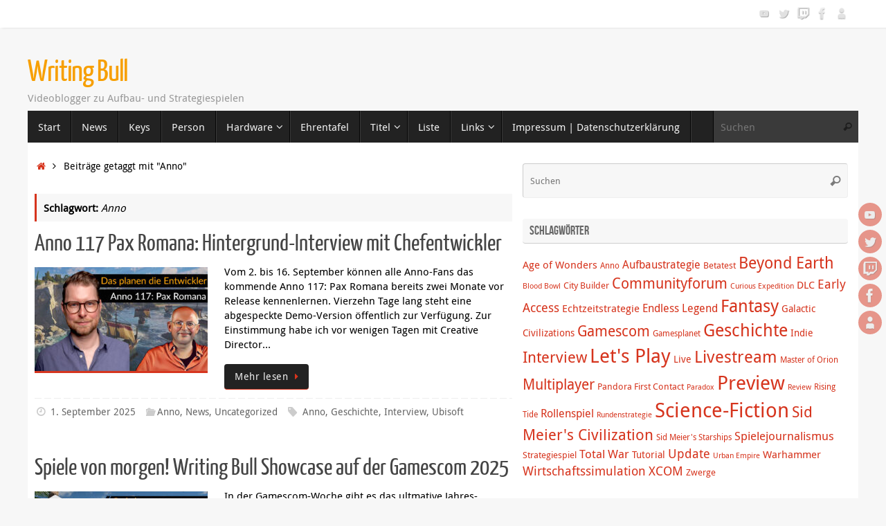

--- FILE ---
content_type: text/html; charset=UTF-8
request_url: https://writingbull.de/tag/anno/
body_size: 69575
content:
<!DOCTYPE html>
<html lang="de">
<head>
<meta name="viewport" content="width=device-width, user-scalable=no, initial-scale=1.0, minimum-scale=1.0, maximum-scale=1.0">
<meta http-equiv="Content-Type" content="text/html; charset=UTF-8" />
<link rel="profile" href="http://gmpg.org/xfn/11" />
<link rel="pingback" href="https://writingbull.de/xmlrpc.php" />
<title>Anno &#8211; Writing Bull</title>
<meta name='robots' content='max-image-preview:large' />
	<style>img:is([sizes="auto" i], [sizes^="auto," i]) { contain-intrinsic-size: 3000px 1500px }</style>
	<link rel="alternate" type="application/rss+xml" title="Writing Bull &raquo; Feed" href="https://writingbull.de/feed/" />
<link rel="alternate" type="application/rss+xml" title="Writing Bull &raquo; Kommentar-Feed" href="https://writingbull.de/comments/feed/" />
<link rel="alternate" type="application/rss+xml" title="Writing Bull &raquo; Anno Schlagwort-Feed" href="https://writingbull.de/tag/anno/feed/" />
<script type="text/javascript">
/* <![CDATA[ */
window._wpemojiSettings = {"baseUrl":"https:\/\/s.w.org\/images\/core\/emoji\/15.0.3\/72x72\/","ext":".png","svgUrl":"https:\/\/s.w.org\/images\/core\/emoji\/15.0.3\/svg\/","svgExt":".svg","source":{"concatemoji":"https:\/\/writingbull.de\/wp-includes\/js\/wp-emoji-release.min.js?ver=6.7.1"}};
/*! This file is auto-generated */
!function(i,n){var o,s,e;function c(e){try{var t={supportTests:e,timestamp:(new Date).valueOf()};sessionStorage.setItem(o,JSON.stringify(t))}catch(e){}}function p(e,t,n){e.clearRect(0,0,e.canvas.width,e.canvas.height),e.fillText(t,0,0);var t=new Uint32Array(e.getImageData(0,0,e.canvas.width,e.canvas.height).data),r=(e.clearRect(0,0,e.canvas.width,e.canvas.height),e.fillText(n,0,0),new Uint32Array(e.getImageData(0,0,e.canvas.width,e.canvas.height).data));return t.every(function(e,t){return e===r[t]})}function u(e,t,n){switch(t){case"flag":return n(e,"\ud83c\udff3\ufe0f\u200d\u26a7\ufe0f","\ud83c\udff3\ufe0f\u200b\u26a7\ufe0f")?!1:!n(e,"\ud83c\uddfa\ud83c\uddf3","\ud83c\uddfa\u200b\ud83c\uddf3")&&!n(e,"\ud83c\udff4\udb40\udc67\udb40\udc62\udb40\udc65\udb40\udc6e\udb40\udc67\udb40\udc7f","\ud83c\udff4\u200b\udb40\udc67\u200b\udb40\udc62\u200b\udb40\udc65\u200b\udb40\udc6e\u200b\udb40\udc67\u200b\udb40\udc7f");case"emoji":return!n(e,"\ud83d\udc26\u200d\u2b1b","\ud83d\udc26\u200b\u2b1b")}return!1}function f(e,t,n){var r="undefined"!=typeof WorkerGlobalScope&&self instanceof WorkerGlobalScope?new OffscreenCanvas(300,150):i.createElement("canvas"),a=r.getContext("2d",{willReadFrequently:!0}),o=(a.textBaseline="top",a.font="600 32px Arial",{});return e.forEach(function(e){o[e]=t(a,e,n)}),o}function t(e){var t=i.createElement("script");t.src=e,t.defer=!0,i.head.appendChild(t)}"undefined"!=typeof Promise&&(o="wpEmojiSettingsSupports",s=["flag","emoji"],n.supports={everything:!0,everythingExceptFlag:!0},e=new Promise(function(e){i.addEventListener("DOMContentLoaded",e,{once:!0})}),new Promise(function(t){var n=function(){try{var e=JSON.parse(sessionStorage.getItem(o));if("object"==typeof e&&"number"==typeof e.timestamp&&(new Date).valueOf()<e.timestamp+604800&&"object"==typeof e.supportTests)return e.supportTests}catch(e){}return null}();if(!n){if("undefined"!=typeof Worker&&"undefined"!=typeof OffscreenCanvas&&"undefined"!=typeof URL&&URL.createObjectURL&&"undefined"!=typeof Blob)try{var e="postMessage("+f.toString()+"("+[JSON.stringify(s),u.toString(),p.toString()].join(",")+"));",r=new Blob([e],{type:"text/javascript"}),a=new Worker(URL.createObjectURL(r),{name:"wpTestEmojiSupports"});return void(a.onmessage=function(e){c(n=e.data),a.terminate(),t(n)})}catch(e){}c(n=f(s,u,p))}t(n)}).then(function(e){for(var t in e)n.supports[t]=e[t],n.supports.everything=n.supports.everything&&n.supports[t],"flag"!==t&&(n.supports.everythingExceptFlag=n.supports.everythingExceptFlag&&n.supports[t]);n.supports.everythingExceptFlag=n.supports.everythingExceptFlag&&!n.supports.flag,n.DOMReady=!1,n.readyCallback=function(){n.DOMReady=!0}}).then(function(){return e}).then(function(){var e;n.supports.everything||(n.readyCallback(),(e=n.source||{}).concatemoji?t(e.concatemoji):e.wpemoji&&e.twemoji&&(t(e.twemoji),t(e.wpemoji)))}))}((window,document),window._wpemojiSettings);
/* ]]> */
</script>
<style id='wp-emoji-styles-inline-css' type='text/css'>

	img.wp-smiley, img.emoji {
		display: inline !important;
		border: none !important;
		box-shadow: none !important;
		height: 1em !important;
		width: 1em !important;
		margin: 0 0.07em !important;
		vertical-align: -0.1em !important;
		background: none !important;
		padding: 0 !important;
	}
</style>
<link rel='stylesheet' id='wp-block-library-css' href='https://writingbull.de/wp-includes/css/dist/block-library/style.min.css?ver=6.7.1' type='text/css' media='all' />
<style id='classic-theme-styles-inline-css' type='text/css'>
/*! This file is auto-generated */
.wp-block-button__link{color:#fff;background-color:#32373c;border-radius:9999px;box-shadow:none;text-decoration:none;padding:calc(.667em + 2px) calc(1.333em + 2px);font-size:1.125em}.wp-block-file__button{background:#32373c;color:#fff;text-decoration:none}
</style>
<style id='global-styles-inline-css' type='text/css'>
:root{--wp--preset--aspect-ratio--square: 1;--wp--preset--aspect-ratio--4-3: 4/3;--wp--preset--aspect-ratio--3-4: 3/4;--wp--preset--aspect-ratio--3-2: 3/2;--wp--preset--aspect-ratio--2-3: 2/3;--wp--preset--aspect-ratio--16-9: 16/9;--wp--preset--aspect-ratio--9-16: 9/16;--wp--preset--color--black: #000000;--wp--preset--color--cyan-bluish-gray: #abb8c3;--wp--preset--color--white: #ffffff;--wp--preset--color--pale-pink: #f78da7;--wp--preset--color--vivid-red: #cf2e2e;--wp--preset--color--luminous-vivid-orange: #ff6900;--wp--preset--color--luminous-vivid-amber: #fcb900;--wp--preset--color--light-green-cyan: #7bdcb5;--wp--preset--color--vivid-green-cyan: #00d084;--wp--preset--color--pale-cyan-blue: #8ed1fc;--wp--preset--color--vivid-cyan-blue: #0693e3;--wp--preset--color--vivid-purple: #9b51e0;--wp--preset--gradient--vivid-cyan-blue-to-vivid-purple: linear-gradient(135deg,rgba(6,147,227,1) 0%,rgb(155,81,224) 100%);--wp--preset--gradient--light-green-cyan-to-vivid-green-cyan: linear-gradient(135deg,rgb(122,220,180) 0%,rgb(0,208,130) 100%);--wp--preset--gradient--luminous-vivid-amber-to-luminous-vivid-orange: linear-gradient(135deg,rgba(252,185,0,1) 0%,rgba(255,105,0,1) 100%);--wp--preset--gradient--luminous-vivid-orange-to-vivid-red: linear-gradient(135deg,rgba(255,105,0,1) 0%,rgb(207,46,46) 100%);--wp--preset--gradient--very-light-gray-to-cyan-bluish-gray: linear-gradient(135deg,rgb(238,238,238) 0%,rgb(169,184,195) 100%);--wp--preset--gradient--cool-to-warm-spectrum: linear-gradient(135deg,rgb(74,234,220) 0%,rgb(151,120,209) 20%,rgb(207,42,186) 40%,rgb(238,44,130) 60%,rgb(251,105,98) 80%,rgb(254,248,76) 100%);--wp--preset--gradient--blush-light-purple: linear-gradient(135deg,rgb(255,206,236) 0%,rgb(152,150,240) 100%);--wp--preset--gradient--blush-bordeaux: linear-gradient(135deg,rgb(254,205,165) 0%,rgb(254,45,45) 50%,rgb(107,0,62) 100%);--wp--preset--gradient--luminous-dusk: linear-gradient(135deg,rgb(255,203,112) 0%,rgb(199,81,192) 50%,rgb(65,88,208) 100%);--wp--preset--gradient--pale-ocean: linear-gradient(135deg,rgb(255,245,203) 0%,rgb(182,227,212) 50%,rgb(51,167,181) 100%);--wp--preset--gradient--electric-grass: linear-gradient(135deg,rgb(202,248,128) 0%,rgb(113,206,126) 100%);--wp--preset--gradient--midnight: linear-gradient(135deg,rgb(2,3,129) 0%,rgb(40,116,252) 100%);--wp--preset--font-size--small: 13px;--wp--preset--font-size--medium: 20px;--wp--preset--font-size--large: 36px;--wp--preset--font-size--x-large: 42px;--wp--preset--spacing--20: 0.44rem;--wp--preset--spacing--30: 0.67rem;--wp--preset--spacing--40: 1rem;--wp--preset--spacing--50: 1.5rem;--wp--preset--spacing--60: 2.25rem;--wp--preset--spacing--70: 3.38rem;--wp--preset--spacing--80: 5.06rem;--wp--preset--shadow--natural: 6px 6px 9px rgba(0, 0, 0, 0.2);--wp--preset--shadow--deep: 12px 12px 50px rgba(0, 0, 0, 0.4);--wp--preset--shadow--sharp: 6px 6px 0px rgba(0, 0, 0, 0.2);--wp--preset--shadow--outlined: 6px 6px 0px -3px rgba(255, 255, 255, 1), 6px 6px rgba(0, 0, 0, 1);--wp--preset--shadow--crisp: 6px 6px 0px rgba(0, 0, 0, 1);}:where(.is-layout-flex){gap: 0.5em;}:where(.is-layout-grid){gap: 0.5em;}body .is-layout-flex{display: flex;}.is-layout-flex{flex-wrap: wrap;align-items: center;}.is-layout-flex > :is(*, div){margin: 0;}body .is-layout-grid{display: grid;}.is-layout-grid > :is(*, div){margin: 0;}:where(.wp-block-columns.is-layout-flex){gap: 2em;}:where(.wp-block-columns.is-layout-grid){gap: 2em;}:where(.wp-block-post-template.is-layout-flex){gap: 1.25em;}:where(.wp-block-post-template.is-layout-grid){gap: 1.25em;}.has-black-color{color: var(--wp--preset--color--black) !important;}.has-cyan-bluish-gray-color{color: var(--wp--preset--color--cyan-bluish-gray) !important;}.has-white-color{color: var(--wp--preset--color--white) !important;}.has-pale-pink-color{color: var(--wp--preset--color--pale-pink) !important;}.has-vivid-red-color{color: var(--wp--preset--color--vivid-red) !important;}.has-luminous-vivid-orange-color{color: var(--wp--preset--color--luminous-vivid-orange) !important;}.has-luminous-vivid-amber-color{color: var(--wp--preset--color--luminous-vivid-amber) !important;}.has-light-green-cyan-color{color: var(--wp--preset--color--light-green-cyan) !important;}.has-vivid-green-cyan-color{color: var(--wp--preset--color--vivid-green-cyan) !important;}.has-pale-cyan-blue-color{color: var(--wp--preset--color--pale-cyan-blue) !important;}.has-vivid-cyan-blue-color{color: var(--wp--preset--color--vivid-cyan-blue) !important;}.has-vivid-purple-color{color: var(--wp--preset--color--vivid-purple) !important;}.has-black-background-color{background-color: var(--wp--preset--color--black) !important;}.has-cyan-bluish-gray-background-color{background-color: var(--wp--preset--color--cyan-bluish-gray) !important;}.has-white-background-color{background-color: var(--wp--preset--color--white) !important;}.has-pale-pink-background-color{background-color: var(--wp--preset--color--pale-pink) !important;}.has-vivid-red-background-color{background-color: var(--wp--preset--color--vivid-red) !important;}.has-luminous-vivid-orange-background-color{background-color: var(--wp--preset--color--luminous-vivid-orange) !important;}.has-luminous-vivid-amber-background-color{background-color: var(--wp--preset--color--luminous-vivid-amber) !important;}.has-light-green-cyan-background-color{background-color: var(--wp--preset--color--light-green-cyan) !important;}.has-vivid-green-cyan-background-color{background-color: var(--wp--preset--color--vivid-green-cyan) !important;}.has-pale-cyan-blue-background-color{background-color: var(--wp--preset--color--pale-cyan-blue) !important;}.has-vivid-cyan-blue-background-color{background-color: var(--wp--preset--color--vivid-cyan-blue) !important;}.has-vivid-purple-background-color{background-color: var(--wp--preset--color--vivid-purple) !important;}.has-black-border-color{border-color: var(--wp--preset--color--black) !important;}.has-cyan-bluish-gray-border-color{border-color: var(--wp--preset--color--cyan-bluish-gray) !important;}.has-white-border-color{border-color: var(--wp--preset--color--white) !important;}.has-pale-pink-border-color{border-color: var(--wp--preset--color--pale-pink) !important;}.has-vivid-red-border-color{border-color: var(--wp--preset--color--vivid-red) !important;}.has-luminous-vivid-orange-border-color{border-color: var(--wp--preset--color--luminous-vivid-orange) !important;}.has-luminous-vivid-amber-border-color{border-color: var(--wp--preset--color--luminous-vivid-amber) !important;}.has-light-green-cyan-border-color{border-color: var(--wp--preset--color--light-green-cyan) !important;}.has-vivid-green-cyan-border-color{border-color: var(--wp--preset--color--vivid-green-cyan) !important;}.has-pale-cyan-blue-border-color{border-color: var(--wp--preset--color--pale-cyan-blue) !important;}.has-vivid-cyan-blue-border-color{border-color: var(--wp--preset--color--vivid-cyan-blue) !important;}.has-vivid-purple-border-color{border-color: var(--wp--preset--color--vivid-purple) !important;}.has-vivid-cyan-blue-to-vivid-purple-gradient-background{background: var(--wp--preset--gradient--vivid-cyan-blue-to-vivid-purple) !important;}.has-light-green-cyan-to-vivid-green-cyan-gradient-background{background: var(--wp--preset--gradient--light-green-cyan-to-vivid-green-cyan) !important;}.has-luminous-vivid-amber-to-luminous-vivid-orange-gradient-background{background: var(--wp--preset--gradient--luminous-vivid-amber-to-luminous-vivid-orange) !important;}.has-luminous-vivid-orange-to-vivid-red-gradient-background{background: var(--wp--preset--gradient--luminous-vivid-orange-to-vivid-red) !important;}.has-very-light-gray-to-cyan-bluish-gray-gradient-background{background: var(--wp--preset--gradient--very-light-gray-to-cyan-bluish-gray) !important;}.has-cool-to-warm-spectrum-gradient-background{background: var(--wp--preset--gradient--cool-to-warm-spectrum) !important;}.has-blush-light-purple-gradient-background{background: var(--wp--preset--gradient--blush-light-purple) !important;}.has-blush-bordeaux-gradient-background{background: var(--wp--preset--gradient--blush-bordeaux) !important;}.has-luminous-dusk-gradient-background{background: var(--wp--preset--gradient--luminous-dusk) !important;}.has-pale-ocean-gradient-background{background: var(--wp--preset--gradient--pale-ocean) !important;}.has-electric-grass-gradient-background{background: var(--wp--preset--gradient--electric-grass) !important;}.has-midnight-gradient-background{background: var(--wp--preset--gradient--midnight) !important;}.has-small-font-size{font-size: var(--wp--preset--font-size--small) !important;}.has-medium-font-size{font-size: var(--wp--preset--font-size--medium) !important;}.has-large-font-size{font-size: var(--wp--preset--font-size--large) !important;}.has-x-large-font-size{font-size: var(--wp--preset--font-size--x-large) !important;}
:where(.wp-block-post-template.is-layout-flex){gap: 1.25em;}:where(.wp-block-post-template.is-layout-grid){gap: 1.25em;}
:where(.wp-block-columns.is-layout-flex){gap: 2em;}:where(.wp-block-columns.is-layout-grid){gap: 2em;}
:root :where(.wp-block-pullquote){font-size: 1.5em;line-height: 1.6;}
</style>
<link rel='stylesheet' id='tempera-fonts-css' href='https://writingbull.de/wp-content/themes/tempera/fonts/fontfaces.css?ver=1.8.2' type='text/css' media='all' />
<link rel='stylesheet' id='tempera-style-css' href='https://writingbull.de/wp-content/themes/tempera/style.css?ver=1.8.2' type='text/css' media='all' />
<style id='tempera-style-inline-css' type='text/css'>
#header, #main, #topbar-inner { max-width: 1200px; } #container.one-column { } #container.two-columns-right #secondary { width:480px; float:right; } #container.two-columns-right #content { width:calc(100% - 490px); float:left; } #container.two-columns-left #primary { width:480px; float:left; } #container.two-columns-left #content { width:calc(100% - 490px); float:right; } #container.three-columns-right .sidey { width:240px; float:left; } #container.three-columns-right #primary { margin-left:5px; margin-right:5px; } #container.three-columns-right #content { width: calc(100% - 490px); float:left;} #container.three-columns-left .sidey { width:240px; float:left; } #container.three-columns-left #secondary {margin-left:5px; margin-right:5px; } #container.three-columns-left #content { width: calc(100% - 490px); float:right; } #container.three-columns-sided .sidey { width:240px; float:left; } #container.three-columns-sided #secondary { float:right; } #container.three-columns-sided #content { width: calc(100% - 500px); float:right; margin: 0 250px 0 -1200px; } body { font-family: "Droid Sans"; } #content h1.entry-title a, #content h2.entry-title a, #content h1.entry-title , #content h2.entry-title { font-family: "Yanone Kaffeesatz Regular"; } .widget-title, .widget-title a { font-family: "Bebas Neue"; } .entry-content h1, .entry-content h2, .entry-content h3, .entry-content h4, .entry-content h5, .entry-content h6, #comments #reply-title, .nivo-caption h2, #front-text1 h2, #front-text2 h2, .column-header-image, .column-header-noimage { font-family: "Yanone Kaffeesatz Regular"; } #site-title span a { font-family: "Yanone Kaffeesatz Regular"; } #access ul li a, #access ul li a span { font-family: "Droid Sans"; } body { color: #000000; } a { color: #D6341D; } a:hover,.entry-meta span a:hover, .comments-link a:hover { color: #444444; } #header { ; } #site-title span a { color:#f79f00; } #site-description { color:#999999; } .socials a { background-color: #D6341D; } .socials .socials-hover { background-color: #444444; } /* Main menu top level */ #access a, #nav-toggle span, li.menu-main-search .searchform input[type="search"] { color: #EEEEEE; } li.menu-main-search .searchform input[type="search"] { background-color: #3a3a3a; border-left-color: #040404; } #access, #nav-toggle {background-color: #222222; } #access > .menu > ul > li > a > span { border-color: #040404; -webkit-box-shadow: 1px 0 0 #3a3a3a; box-shadow: 1px 0 0 #3a3a3a; } /*.rtl #access > .menu > ul > li > a > span { -webkit-box-shadow: -1px 0 0 #3a3a3a; box-shadow: -1px 0 0 #3a3a3a; } */ #access a:hover {background-color: #2f2f2f; } #access ul li.current_page_item > a, #access ul li.current-menu-item > a, #access ul li.current_page_ancestor > a, #access ul li.current-menu-ancestor > a { background-color: #2f2f2f; } /* Main menu Submenus */ #access > .menu > ul > li > ul:before {border-bottom-color:#333333;} #access ul ul ul li:first-child:before { border-right-color:#333333;} #access ul ul li { background-color:#333333; border-top-color:#414141; border-bottom-color:#282828} #access ul ul li a{color:#DDDDDD} #access ul ul li a:hover{background:#414141} #access ul ul li.current_page_item > a, #access ul ul li.current-menu-item > a, #access ul ul li.current_page_ancestor > a, #access ul ul li.current-menu-ancestor > a { background-color:#414141; } #topbar { background-color: #fff;border-bottom-color:#ffffff; box-shadow:3px 0 3px #d7d7d7; } .topmenu ul li a, .topmenu .searchsubmit { color: #666666; } .topmenu ul li a:hover, .topmenu .searchform input[type="search"] { color: #888888; border-bottom-color: rgba( 214,52,29, 0.5); } #main { background-color: #FFFFFF; } #author-info, #entry-author-info, #content .page-title { border-color: #D6341D; background: #F7F7F7; } #entry-author-info #author-avatar, #author-info #author-avatar { border-color: #EEEEEE; } .sidey .widget-container { color: #333333; ; } .sidey .widget-title { color: #666666; background-color: #F7F7F7;border-color:#cfcfcf;} .sidey .widget-container a {} .sidey .widget-container a:hover {} .entry-content h1, .entry-content h2, .entry-content h3, .entry-content h4, .entry-content h5, .entry-content h6 { color: #444444; } .sticky .entry-header {border-color:#D6341D } .entry-title, .entry-title a { color: #444444; } .entry-title a:hover { color: #000000; } #content span.entry-format { color: #EEEEEE; background-color: #222222; } #footer { color: #AAAAAA; ; } #footer2 { color: #AAAAAA; background-color: #F7F7F7; } #footer a { ; } #footer a:hover { ; } #footer2 a, .footermenu ul li:after { ; } #footer2 a:hover { ; } #footer .widget-container { color: #333333; ; } #footer .widget-title { color: #666666; background-color: #F7F7F7;border-color:#cfcfcf } a.continue-reading-link, #cryout_ajax_more_trigger { color:#EEEEEE; background:#222222; border-bottom-color:#D6341D; } a.continue-reading-link:hover { border-bottom-color:#000000; } a.continue-reading-link i.crycon-right-dir {color:#D6341D} a.continue-reading-link:hover i.crycon-right-dir {color:#000000} .page-link a, .page-link > span > em {border-color:#CCCCCC} .columnmore a {background:#D6341D;color:#F7F7F7} .columnmore a:hover {background:#000000;} .button, #respond .form-submit input#submit, input[type="submit"], input[type="reset"] { background-color: #D6341D; } .button:hover, #respond .form-submit input#submit:hover { background-color: #000000; } .entry-content tr th, .entry-content thead th { color: #444444; } .entry-content table, .entry-content fieldset, .entry-content tr td, .entry-content tr th, .entry-content thead th { border-color: #CCCCCC; } .entry-content tr.even td { background-color: #F7F7F7 !important; } hr { border-color: #CCCCCC; } input[type="text"], input[type="password"], input[type="email"], textarea, select, input[type="color"],input[type="date"],input[type="datetime"],input[type="datetime-local"],input[type="month"],input[type="number"],input[type="range"], input[type="search"],input[type="tel"],input[type="time"],input[type="url"],input[type="week"] { background-color: #F7F7F7; border-color: #CCCCCC #EEEEEE #EEEEEE #CCCCCC; color: #000000; } input[type="submit"], input[type="reset"] { color: #FFFFFF; background-color: #D6341D; } input[type="text"]:hover, input[type="password"]:hover, input[type="email"]:hover, textarea:hover, input[type="color"]:hover, input[type="date"]:hover, input[type="datetime"]:hover, input[type="datetime-local"]:hover, input[type="month"]:hover, input[type="number"]:hover, input[type="range"]:hover, input[type="search"]:hover, input[type="tel"]:hover, input[type="time"]:hover, input[type="url"]:hover, input[type="week"]:hover { background-color: rgba(247,247,247,0.4); } .entry-content pre { border-color: #CCCCCC; border-bottom-color:#D6341D;} .entry-content code { background-color:#F7F7F7;} .entry-content blockquote { border-color: #EEEEEE; } abbr, acronym { border-color: #000000; } .comment-meta a { color: #000000; } #respond .form-allowed-tags { color: #999999; } .entry-meta .crycon-metas:before {color:#CCCCCC;} .entry-meta span a, .comments-link a, .entry-meta {color:#666666;} .entry-meta span a:hover, .comments-link a:hover {} .nav-next a:hover {} .nav-previous a:hover { } .pagination { border-color:#ededed;} .pagination span, .pagination a { background:#F7F7F7; border-left-color:#dddddd; border-right-color:#ffffff; } .pagination a:hover { background: #ffffff; } #searchform input[type="text"] {color:#999999;} .caption-accented .wp-caption { background-color:rgba(214,52,29,0.8); color:#FFFFFF} .tempera-image-one .entry-content img[class*='align'], .tempera-image-one .entry-summary img[class*='align'], .tempera-image-two .entry-content img[class*='align'], .tempera-image-two .entry-summary img[class*='align'], .tempera-image-one .entry-content [class*='wp-block'][class*='align'] img, .tempera-image-one .entry-summary [class*='wp-block'][class*='align'] img, .tempera-image-two .entry-content [class*='wp-block'][class*='align'] img, .tempera-image-two .entry-summary [class*='wp-block'][class*='align'] img { border-color:#D6341D;} html { font-size:15px; line-height:1.4; } .entry-content, .entry-summary, #frontpage blockquote { text-align:inherit; } .entry-content, .entry-summary, .widget-area { ; } #content h1.entry-title, #content h2.entry-title { font-size:34px ;} .widget-title, .widget-title a { font-size:18px ;} h1 { font-size: 2.526em; } h2 { font-size: 2.202em; } h3 { font-size: 1.878em; } h4 { font-size: 1.554em; } h5 { font-size: 1.23em; } h6 { font-size: 0.906em; } #site-title { font-size:44px ;} #access ul li a, li.menu-main-search .searchform input[type="search"] { font-size:15px ;} .nocomments, .nocomments2 {display:none;} #header-container > div { margin:40px 0 0 0px;} .entry-content p, .entry-content ul, .entry-content ol, .entry-content dd, .entry-content pre, .entry-content hr, .entry-summary p, .commentlist p { margin-bottom: 1.0em; } header.entry-header > .entry-meta { display: none; } #toTop {background:#FFFFFF;margin-left:1350px;} #toTop:hover .crycon-back2top:before {color:#000000;} @media (max-width: 1245px) { #footer2 #toTop { position: relative; margin-left: auto !important; margin-right: auto !important; bottom: 0; display: block; width: 45px; border-radius: 4px 4px 0 0; opacity: 1; } } #main {margin-top:0px; } #forbottom {margin-left: 10px; margin-right: 10px;} #header-widget-area { width: 33%; } #branding { height:120px; } 
/* Tempera Custom CSS */ .listing-item { clear: both; }
</style>
<link rel='stylesheet' id='tempera-mobile-css' href='https://writingbull.de/wp-content/themes/tempera/styles/style-mobile.css?ver=1.8.2' type='text/css' media='all' />
<script type="text/javascript" src="https://writingbull.de/wp-includes/js/jquery/jquery.min.js?ver=3.7.1" id="jquery-core-js"></script>
<script type="text/javascript" src="https://writingbull.de/wp-includes/js/jquery/jquery-migrate.min.js?ver=3.4.1" id="jquery-migrate-js"></script>
<link rel="https://api.w.org/" href="https://writingbull.de/wp-json/" /><link rel="alternate" title="JSON" type="application/json" href="https://writingbull.de/wp-json/wp/v2/tags/55" /><link rel="EditURI" type="application/rsd+xml" title="RSD" href="https://writingbull.de/xmlrpc.php?rsd" />
<meta name="generator" content="WordPress 6.7.1" />
<style type="text/css" id="custom-background-css">
body.custom-background { background-color: #f7f7f7; }
</style>
	<link rel="icon" href="https://writingbull.de/wp-content/uploads/2018/02/4_Maezen_400x400-150x150.png" sizes="32x32" />
<link rel="icon" href="https://writingbull.de/wp-content/uploads/2018/02/4_Maezen_400x400-300x300.png" sizes="192x192" />
<link rel="apple-touch-icon" href="https://writingbull.de/wp-content/uploads/2018/02/4_Maezen_400x400-300x300.png" />
<meta name="msapplication-TileImage" content="https://writingbull.de/wp-content/uploads/2018/02/4_Maezen_400x400-300x300.png" />
	<!--[if lt IE 9]>
	<script>
	document.createElement('header');
	document.createElement('nav');
	document.createElement('section');
	document.createElement('article');
	document.createElement('aside');
	document.createElement('footer');
	</script>
	<![endif]-->
	</head>
<body class="archive tag tag-anno tag-55 custom-background tempera-image-one caption-simple tempera-comment-placeholders tempera-menu-left">

	<a class="skip-link screen-reader-text" href="#main" title="Zum Inhalt springen"> Zum Inhalt springen </a>
	
<div id="wrapper" class="hfeed">
<div id="topbar" ><div id="topbar-inner"> <div class="socials" id="sheader">
			<a  target="_blank"  href="https://www.youtube.com/user/TheWritingBull"
			class="socialicons social-YouTube" title="YouTube">
				<img alt="YouTube" src="https://writingbull.de/wp-content/themes/tempera/images/socials/YouTube.png" />
			</a>
			<a  target="_blank"  href="https://twitter.com/Writing_Bull"
			class="socialicons social-Twitter" title="Twitter">
				<img alt="Twitter" src="https://writingbull.de/wp-content/themes/tempera/images/socials/Twitter.png" />
			</a>
			<a  target="_blank"  href="http://de.twitch.tv/writing_bull"
			class="socialicons social-Twitch" title="Twitch">
				<img alt="Twitch" src="https://writingbull.de/wp-content/themes/tempera/images/socials/Twitch.png" />
			</a>
			<a  target="_blank"  href="https://www.facebook.com/writingbull/"
			class="socialicons social-Facebook" title="Facebook">
				<img alt="Facebook" src="https://writingbull.de/wp-content/themes/tempera/images/socials/Facebook.png" />
			</a>
			<a  target="_blank"  href="https://www.patreon.com/writingbull"
			class="socialicons social-AboutMe" title="Patreon">
				<img alt="AboutMe" src="https://writingbull.de/wp-content/themes/tempera/images/socials/AboutMe.png" />
			</a></div> </div></div>
<div class="socials" id="srights">
			<a  target="_blank"  href="https://www.youtube.com/user/TheWritingBull"
			class="socialicons social-YouTube" title="YouTube">
				<img alt="YouTube" src="https://writingbull.de/wp-content/themes/tempera/images/socials/YouTube.png" />
			</a>
			<a  target="_blank"  href="https://twitter.com/Writing_Bull"
			class="socialicons social-Twitter" title="Twitter">
				<img alt="Twitter" src="https://writingbull.de/wp-content/themes/tempera/images/socials/Twitter.png" />
			</a>
			<a  target="_blank"  href="http://de.twitch.tv/writing_bull"
			class="socialicons social-Twitch" title="Twitch">
				<img alt="Twitch" src="https://writingbull.de/wp-content/themes/tempera/images/socials/Twitch.png" />
			</a>
			<a  target="_blank"  href="https://www.facebook.com/writingbull/"
			class="socialicons social-Facebook" title="Facebook">
				<img alt="Facebook" src="https://writingbull.de/wp-content/themes/tempera/images/socials/Facebook.png" />
			</a>
			<a  target="_blank"  href="https://www.patreon.com/writingbull"
			class="socialicons social-AboutMe" title="Patreon">
				<img alt="AboutMe" src="https://writingbull.de/wp-content/themes/tempera/images/socials/AboutMe.png" />
			</a></div>
<div id="header-full">
	<header id="header">
		<div id="masthead">
			<div id="branding" role="banner" >
					<div id="header-container">
	<div><div id="site-title"><span> <a href="https://writingbull.de/" title="Writing Bull" rel="home">Writing Bull</a> </span></div><div id="site-description" >Videoblogger zu Aufbau- und Strategiespielen</div></div></div>								<div style="clear:both;"></div>
			</div><!-- #branding -->
			<button id="nav-toggle"><span>&nbsp;</span></button>
			<nav id="access" class="jssafe" role="navigation">
					<div class="skip-link screen-reader-text"><a href="#content" title="Zum Inhalt springen">
		Zum Inhalt springen	</a></div>
	<div class="menu"><ul id="prime_nav" class="menu"><li id="menu-item-24" class="menu-item menu-item-type-custom menu-item-object-custom menu-item-home menu-item-24"><a href="https://writingbull.de"><span>Start</span></a></li>
<li id="menu-item-62" class="menu-item menu-item-type-post_type menu-item-object-page menu-item-62"><a href="https://writingbull.de/news/"><span>News</span></a></li>
<li id="menu-item-5421" class="menu-item menu-item-type-post_type menu-item-object-page menu-item-5421"><a href="https://writingbull.de/codes-gp/"><span>Keys</span></a></li>
<li id="menu-item-260" class="menu-item menu-item-type-post_type menu-item-object-page menu-item-260"><a href="https://writingbull.de/ueber-mich/"><span>Person</span></a></li>
<li id="menu-item-6294" class="menu-item menu-item-type-post_type menu-item-object-page menu-item-has-children menu-item-6294"><a href="https://writingbull.de/hardware-2/"><span>Hardware</span></a>
<ul class="sub-menu">
	<li id="menu-item-4570" class="menu-item menu-item-type-post_type menu-item-object-page menu-item-4570"><a href="https://writingbull.de/hardware/"><span>WBs Hardware</span></a></li>
	<li id="menu-item-6289" class="menu-item menu-item-type-post_type menu-item-object-page menu-item-6289"><a href="https://writingbull.de/pc-bau/"><span>Community PC</span></a></li>
</ul>
</li>
<li id="menu-item-3210" class="menu-item menu-item-type-post_type menu-item-object-page menu-item-3210"><a href="https://writingbull.de/ehrentafel/"><span>Ehrentafel</span></a></li>
<li id="menu-item-814" class="menu-item menu-item-type-post_type menu-item-object-page menu-item-has-children menu-item-814"><a href="https://writingbull.de/games/"><span>Titel</span></a>
<ul class="sub-menu">
	<li id="menu-item-917" class="menu-item menu-item-type-post_type menu-item-object-page menu-item-917"><a href="https://writingbull.de/buzz-aldrin-space-program-manager/"><span>Buzz Aldrin’s Space Program Manager</span></a></li>
	<li id="menu-item-2242" class="menu-item menu-item-type-post_type menu-item-object-page menu-item-2242"><a href="https://writingbull.de/civ6/"><span>Civilization VI</span></a></li>
	<li id="menu-item-82" class="menu-item menu-item-type-post_type menu-item-object-page menu-item-82"><a href="https://writingbull.de/beyond-earth/"><span>Civilization: Beyond Earth</span></a></li>
	<li id="menu-item-894" class="menu-item menu-item-type-post_type menu-item-object-page menu-item-894"><a href="https://writingbull.de/crowntakers/"><span>Crowntakers</span></a></li>
	<li id="menu-item-1073" class="menu-item menu-item-type-post_type menu-item-object-page menu-item-1073"><a href="https://writingbull.de/endless-legend/"><span>Endless Legend</span></a></li>
	<li id="menu-item-950" class="menu-item menu-item-type-post_type menu-item-object-page menu-item-950"><a href="https://writingbull.de/galactic-civilizations/"><span>Galactic Civilizations</span></a></li>
	<li id="menu-item-766" class="menu-item menu-item-type-post_type menu-item-object-page menu-item-766"><a href="https://writingbull.de/hell/"><span>Hell</span></a></li>
	<li id="menu-item-1943" class="menu-item menu-item-type-post_type menu-item-object-page menu-item-1943"><a href="https://writingbull.de/master-of-orion/"><span>Master of Orion: Conquer the Stars</span></a></li>
	<li id="menu-item-487" class="menu-item menu-item-type-post_type menu-item-object-page menu-item-487"><a href="https://writingbull.de/pandora-first-contact/"><span>Pandora: First Contact</span></a></li>
	<li id="menu-item-1240" class="menu-item menu-item-type-post_type menu-item-object-page menu-item-1240"><a href="https://writingbull.de/starships/"><span>Sid Meier’s Starships</span></a></li>
	<li id="menu-item-1193" class="menu-item menu-item-type-post_type menu-item-object-page menu-item-1193"><a href="https://writingbull.de/total-war-attila/"><span>Total War: Attila</span></a></li>
	<li id="menu-item-812" class="menu-item menu-item-type-post_type menu-item-object-page menu-item-812"><a href="https://writingbull.de/games/warhammer-40k-armageddon/"><span>Warhammer 40k: Armageddon</span></a></li>
	<li id="menu-item-310" class="menu-item menu-item-type-post_type menu-item-object-page menu-item-310"><a href="https://writingbull.de/werewolves/"><span>Werewolves (Colonization-Mod)</span></a></li>
	<li id="menu-item-1863" class="menu-item menu-item-type-post_type menu-item-object-page menu-item-1863"><a href="https://writingbull.de/xcom-2/"><span>XCOM 2</span></a></li>
</ul>
</li>
<li id="menu-item-5279" class="menu-item menu-item-type-post_type menu-item-object-page menu-item-5279"><a href="https://writingbull.de/vorgestellte-spiele/"><span>Liste</span></a></li>
<li id="menu-item-958" class="menu-item menu-item-type-post_type menu-item-object-page menu-item-has-children menu-item-958"><a href="https://writingbull.de/links/"><span>Links</span></a>
<ul class="sub-menu">
	<li id="menu-item-959" class="menu-item menu-item-type-custom menu-item-object-custom menu-item-959"><a href="http://de.twitch.tv/writing_bull" title="Twitch-Kanal für Livestreams"><span>Twitch.tv</span></a></li>
	<li id="menu-item-954" class="menu-item menu-item-type-custom menu-item-object-custom menu-item-954"><a href="https://www.youtube.com/user/TheWritingBull" title="YouTube-Kanal Writing Bull"><span>YouTube</span></a></li>
	<li id="menu-item-1690" class="menu-item menu-item-type-custom menu-item-object-custom menu-item-1690"><a href="https://www.patreon.com/writingbull" title="Crowdfunding Patreon"><span>Patreon (Crowdfunding)</span></a></li>
	<li id="menu-item-5422" class="menu-item menu-item-type-custom menu-item-object-custom menu-item-5422"><a href="https://discord.gg/9uTmHmegSz"><span>Discord</span></a></li>
	<li id="menu-item-1397" class="menu-item menu-item-type-custom menu-item-object-custom menu-item-1397"><a href="https://community.writingbull.de/" title="Forum: Community für Strategiespieler"><span>Community-Forum</span></a></li>
	<li id="menu-item-955" class="menu-item menu-item-type-custom menu-item-object-custom menu-item-955"><a href="https://twitter.com/Writing_Bull" title="Aktuelle News auf X (früher &#8222;Twitter&#8220;)"><span>X / Twitter</span></a></li>
	<li id="menu-item-1721" class="menu-item menu-item-type-custom menu-item-object-custom menu-item-1721"><a href="https://www.facebook.com/writingbull/" title="Facebook-Seite Writing Bull"><span>Facebook</span></a></li>
	<li id="menu-item-3682" class="menu-item menu-item-type-custom menu-item-object-custom menu-item-3682"><a href="https://de.rog.gg/wb"><span>ROG (Ausrüster)</span></a></li>
	<li id="menu-item-2784" class="menu-item menu-item-type-custom menu-item-object-custom menu-item-2784"><a href="https://de.gamesplanet.com/?ref=wbull" title="Afiiliate-Link zu Partnershop Gamesplanet"><span>Gamesplanet (Shoppartner)</span></a></li>
	<li id="menu-item-4317" class="menu-item menu-item-type-custom menu-item-object-custom menu-item-4317"><a href="https://amzn.to/2G9JAnX"><span>Amazon (Shoppartner)</span></a></li>
	<li id="menu-item-3895" class="menu-item menu-item-type-custom menu-item-object-custom menu-item-3895"><a href="https://www.paypal.com/cgi-bin/webscr?cmd=_s-xclick&#038;hosted_button_id=FXLY2GLV2SJNN&#038;source=url"><span>Paypal (Spende)</span></a></li>
</ul>
</li>
<li id="menu-item-23" class="menu-item menu-item-type-post_type menu-item-object-page menu-item-23"><a href="https://writingbull.de/impressum/"><span>Impressum | Datenschutzerklärung</span></a></li>
<li class='menu-main-search'> 
<form role="search" method="get" class="searchform" action="https://writingbull.de/">
	<label>
		<span class="screen-reader-text">Suche nach:</span>
		<input type="search" class="s" placeholder="Suchen" value="" name="s" />
	</label>
	<button type="submit" class="searchsubmit"><span class="screen-reader-text">Suchen</span><i class="crycon-search"></i></button>
</form>
 </li></ul></div>			</nav><!-- #access -->
		</div><!-- #masthead -->
	</header><!-- #header -->
</div><!-- #header-full -->

<div style="clear:both;height:0;"> </div>

<div id="main" class="main">
			<div  id="forbottom" >
		
		<div style="clear:both;"> </div>

		
		<section id="container" class="two-columns-right">
	
			<div id="content" role="main">
			<div class="breadcrumbs"><a href="https://writingbull.de"><i class="crycon-homebread"></i><span class="screen-reader-text">Startseite</span></a><i class="crycon-angle-right"></i> <span class="current">Beiträge getaggt mit "Anno"</span></div><!--breadcrumbs-->			
			
				<header class="page-header">
					<h1 class="page-title">Schlagwort: <span>Anno</span></h1>									</header>

								
					
	<article id="post-6230" class="post-6230 post type-post status-publish format-standard has-post-thumbnail hentry category-anno category-news category-uncategorized tag-anno tag-geschichte tag-interview tag-ubisoft">
				
		<header class="entry-header">			
			<h2 class="entry-title">
				<a href="https://writingbull.de/anno-117-pax-romana-hintergrund-interview-mit-chefentwickler/" title="Permalink zu Anno 117 Pax Romana: Hintergrund-Interview mit Chefentwickler" rel="bookmark">Anno 117 Pax Romana: Hintergrund-Interview mit Chefentwickler</a>
			</h2>
						<div class="entry-meta">
							</div><!-- .entry-meta -->	
		</header><!-- .entry-header -->
		
						
												<div class="entry-summary">
						<a href="https://writingbull.de/anno-117-pax-romana-hintergrund-interview-mit-chefentwickler/" title="Anno 117 Pax Romana: Hintergrund-Interview mit Chefentwickler"><img width="250" height="150" src="https://writingbull.de/wp-content/uploads/2025/09/Anno117-Intv-250x150.jpg" class="alignleft post_thumbnail wp-post-image" alt="" decoding="async" /></a>						<p>Vom 2. bis 16. September können alle Anno-Fans das kommende Anno 117: Pax Romana bereits zwei Monate vor Release kennenlernen. Vierzehn Tage lang steht eine abgespeckte Demo-Version öffentlich zur Verfügung. Zur Einstimmung habe ich vor wenigen Tagen mit Creative Director…</p>
<p class="continue-reading-button"> <a class="continue-reading-link" href="https://writingbull.de/anno-117-pax-romana-hintergrund-interview-mit-chefentwickler/">Mehr lesen<i class="crycon-right-dir"></i></a></p>
						</div><!-- .entry-summary -->
									
		
		<footer class="entry-meta">
			<span><i class="crycon-time crycon-metas" title="Datum"></i>
				<time class="onDate date published" datetime="2025-09-01T22:24:38+02:00">
					<a href="https://writingbull.de/anno-117-pax-romana-hintergrund-interview-mit-chefentwickler/" rel="bookmark">1. September 2025</a>
				</time>
			   </span><time class="updated"  datetime="2025-09-01T22:26:08+02:00">1. September 2025</time><span class="bl_categ"><i class="crycon-folder-open crycon-metas" title="Kategorien"></i><a href="https://writingbull.de/category/anno/" rel="tag">Anno</a>, <a href="https://writingbull.de/category/news/" rel="tag">News</a>, <a href="https://writingbull.de/category/uncategorized/" rel="tag">Uncategorized</a></span> 		<span class="footer-tags"><i class="crycon-tag crycon-metas" title="Schlagwörter"> </i><a href="https://writingbull.de/tag/anno/" rel="tag">Anno</a>, <a href="https://writingbull.de/tag/geschichte/" rel="tag">Geschichte</a>, <a href="https://writingbull.de/tag/interview/" rel="tag">Interview</a>, <a href="https://writingbull.de/tag/ubisoft/" rel="tag">Ubisoft</a> </span>
    		</footer>
	</article><!-- #post-6230 -->
	
	
					
	<article id="post-6204" class="post-6204 post type-post status-publish format-standard has-post-thumbnail hentry category-anno category-news tag-anno tag-daedalic tag-gamescom tag-interview tag-kalypso tag-livestream tag-preview tag-toplitz tag-ubisoft">
				
		<header class="entry-header">			
			<h2 class="entry-title">
				<a href="https://writingbull.de/spiele-von-morgen-writing-bull-showcase-auf-der-gamescom-2025/" title="Permalink zu Spiele von morgen! Writing Bull Showcase auf der Gamescom 2025" rel="bookmark">Spiele von morgen! Writing Bull Showcase auf der Gamescom 2025</a>
			</h2>
						<div class="entry-meta">
							</div><!-- .entry-meta -->	
		</header><!-- .entry-header -->
		
						
												<div class="entry-summary">
						<a href="https://writingbull.de/spiele-von-morgen-writing-bull-showcase-auf-der-gamescom-2025/" title="Spiele von morgen! Writing Bull Showcase auf der Gamescom 2025"><img width="250" height="150" src="https://writingbull.de/wp-content/uploads/2025/08/Showcase-allgem-250x150.jpg" class="alignleft post_thumbnail wp-post-image" alt="" decoding="async" /></a>						<p>In der Gamescom-Woche gibt es das ultmative Jahres-Highlight unseres Programms. Unter dem Titel &#8222;Spiele von morgen! Der Writing Bull Showcase&#8220; streame ich live von der Gamescom. Am Stand von Elgato (Halle 7.1 C-035) präsentiere ich im Halbstundentakt kommende Aufbau- und…</p>
<p class="continue-reading-button"> <a class="continue-reading-link" href="https://writingbull.de/spiele-von-morgen-writing-bull-showcase-auf-der-gamescom-2025/">Mehr lesen<i class="crycon-right-dir"></i></a></p>
						</div><!-- .entry-summary -->
									
		
		<footer class="entry-meta">
			<span><i class="crycon-time crycon-metas" title="Datum"></i>
				<time class="onDate date published" datetime="2025-08-13T17:29:58+02:00">
					<a href="https://writingbull.de/spiele-von-morgen-writing-bull-showcase-auf-der-gamescom-2025/" rel="bookmark">13. August 2025</a>
				</time>
			   </span><time class="updated"  datetime="2025-08-14T14:53:56+02:00">14. August 2025</time><span class="bl_categ"><i class="crycon-folder-open crycon-metas" title="Kategorien"></i><a href="https://writingbull.de/category/anno/" rel="tag">Anno</a>, <a href="https://writingbull.de/category/news/" rel="tag">News</a></span> 		<span class="footer-tags"><i class="crycon-tag crycon-metas" title="Schlagwörter"> </i><a href="https://writingbull.de/tag/anno/" rel="tag">Anno</a>, <a href="https://writingbull.de/tag/daedalic/" rel="tag">Daedalic</a>, <a href="https://writingbull.de/tag/gamescom/" rel="tag">Gamescom</a>, <a href="https://writingbull.de/tag/interview/" rel="tag">Interview</a>, <a href="https://writingbull.de/tag/kalypso/" rel="tag">Kalypso</a>, <a href="https://writingbull.de/tag/livestream/" rel="tag">Livestream</a>, <a href="https://writingbull.de/tag/preview/" rel="tag">Preview</a>, <a href="https://writingbull.de/tag/toplitz/" rel="tag">Toplitz</a>, <a href="https://writingbull.de/tag/ubisoft/" rel="tag">Ubisoft</a> </span>
    		</footer>
	</article><!-- #post-6204 -->
	
	
					
	<article id="post-3548" class="post-3548 post type-post status-publish format-standard has-post-thumbnail hentry category-anno category-news tag-anno tag-aufbaustrategie tag-betatest tag-geschichte tag-lets-play tag-livestream tag-preview">
				
		<header class="entry-header">			
			<h2 class="entry-title">
				<a href="https://writingbull.de/anno1800-preview-stream-closed-beta/" title="Permalink zu Anno 1800: Preview-Streams bereits vor Start der Closed Beta" rel="bookmark">Anno 1800: Preview-Streams bereits vor Start der Closed Beta</a>
			</h2>
						<div class="entry-meta">
							</div><!-- .entry-meta -->	
		</header><!-- .entry-header -->
		
						
												<div class="entry-summary">
						<a href="https://writingbull.de/anno1800-preview-stream-closed-beta/" title="Anno 1800: Preview-Streams bereits vor Start der Closed Beta"><img width="250" height="141" src="https://writingbull.de/wp-content/uploads/2019/01/AZ-Stream-Anno1800-01-250x141.jpg" class="alignleft post_thumbnail wp-post-image" alt="" decoding="async" srcset="https://writingbull.de/wp-content/uploads/2019/01/AZ-Stream-Anno1800-01-250x141.jpg 250w, https://writingbull.de/wp-content/uploads/2019/01/AZ-Stream-Anno1800-01-300x169.jpg 300w, https://writingbull.de/wp-content/uploads/2019/01/AZ-Stream-Anno1800-01-768x432.jpg 768w, https://writingbull.de/wp-content/uploads/2019/01/AZ-Stream-Anno1800-01-1024x576.jpg 1024w, https://writingbull.de/wp-content/uploads/2019/01/AZ-Stream-Anno1800-01-150x84.jpg 150w, https://writingbull.de/wp-content/uploads/2019/01/AZ-Stream-Anno1800-01.jpg 1280w" sizes="(max-width: 250px) 100vw, 250px" /></a>						<p>Bereits vor dem Start der Closed Beta konnte ich bei mehreren Livestreams den kommenden Aufbaustrategie-Hit Anno 1800 den Anno-Fans zeigen. Streckenweise verfolgten bis zu 900 Live-Zuschauer, wie sich das Spiel des Mainzer Ubisoft-Tochterstudios Blue Byte spielt. Nach zwei Science-Fiction-Ablegern kehrt…</p>
<p class="continue-reading-button"> <a class="continue-reading-link" href="https://writingbull.de/anno1800-preview-stream-closed-beta/">Mehr lesen<i class="crycon-right-dir"></i></a></p>
						</div><!-- .entry-summary -->
									
		
		<footer class="entry-meta">
			<span><i class="crycon-time crycon-metas" title="Datum"></i>
				<time class="onDate date published" datetime="2019-02-01T20:00:02+01:00">
					<a href="https://writingbull.de/anno1800-preview-stream-closed-beta/" rel="bookmark">1. Februar 2019</a>
				</time>
			   </span><time class="updated"  datetime="2019-02-01T22:21:20+01:00">1. Februar 2019</time><span class="bl_categ"><i class="crycon-folder-open crycon-metas" title="Kategorien"></i><a href="https://writingbull.de/category/anno/" rel="tag">Anno</a>, <a href="https://writingbull.de/category/news/" rel="tag">News</a></span> 		<span class="footer-tags"><i class="crycon-tag crycon-metas" title="Schlagwörter"> </i><a href="https://writingbull.de/tag/anno/" rel="tag">Anno</a>, <a href="https://writingbull.de/tag/aufbaustrategie/" rel="tag">Aufbaustrategie</a>, <a href="https://writingbull.de/tag/betatest/" rel="tag">Betatest</a>, <a href="https://writingbull.de/tag/geschichte/" rel="tag">Geschichte</a>, <a href="https://writingbull.de/tag/lets-play/" rel="tag">Let's Play</a>, <a href="https://writingbull.de/tag/livestream/" rel="tag">Livestream</a>, <a href="https://writingbull.de/tag/preview/" rel="tag">Preview</a> </span>
    		</footer>
	</article><!-- #post-3548 -->
	
	
					
	<article id="post-1735" class="post-1735 post type-post status-publish format-standard has-post-thumbnail hentry category-news tag-anno tag-lets-play tag-science-fiction tag-wirtschaftssimulation">
				
		<header class="entry-header">			
			<h2 class="entry-title">
				<a href="https://writingbull.de/anno-2205-katapultiert-die-anno-reihe-in-die-zukunft/" title="Permalink zu Anno 2205 katapultiert die Anno-Reihe in die Zukunft" rel="bookmark">Anno 2205 katapultiert die Anno-Reihe in die Zukunft</a>
			</h2>
						<div class="entry-meta">
							</div><!-- .entry-meta -->	
		</header><!-- .entry-header -->
		
						
												<div class="entry-summary">
						<a href="https://writingbull.de/anno-2205-katapultiert-die-anno-reihe-in-die-zukunft/" title="Anno 2205 katapultiert die Anno-Reihe in die Zukunft"><img width="250" height="140" src="https://writingbull.de/wp-content/uploads/2015/11/Anno-2205-Teaser-250x140.jpg" class="alignleft post_thumbnail wp-post-image" alt="" decoding="async" loading="lazy" srcset="https://writingbull.de/wp-content/uploads/2015/11/Anno-2205-Teaser-250x140.jpg 250w, https://writingbull.de/wp-content/uploads/2015/11/Anno-2205-Teaser-300x168.jpg 300w, https://writingbull.de/wp-content/uploads/2015/11/Anno-2205-Teaser-1024x576.jpg 1024w, https://writingbull.de/wp-content/uploads/2015/11/Anno-2205-Teaser-150x84.jpg 150w, https://writingbull.de/wp-content/uploads/2015/11/Anno-2205-Teaser.jpg 1280w" sizes="auto, (max-width: 250px) 100vw, 250px" /></a>						<p>Bei Anno 2205, dem neuesten Teil der traditionsreichen Spielereihe, können Anno-Fans erstmals in einem Science-Fiction-Spiel den Mond besiedeln. Das neue Anno bricht dabei mit vielen Konventionen der Serie. Im Gegensatz zu früheren Teilen setzt sich der Spieler nicht länger auf…</p>
<p class="continue-reading-button"> <a class="continue-reading-link" href="https://writingbull.de/anno-2205-katapultiert-die-anno-reihe-in-die-zukunft/">Mehr lesen<i class="crycon-right-dir"></i></a></p>
						</div><!-- .entry-summary -->
									
		
		<footer class="entry-meta">
			<span><i class="crycon-time crycon-metas" title="Datum"></i>
				<time class="onDate date published" datetime="2015-11-08T19:52:49+01:00">
					<a href="https://writingbull.de/anno-2205-katapultiert-die-anno-reihe-in-die-zukunft/" rel="bookmark">8. November 2015</a>
				</time>
			   </span><time class="updated"  datetime="2016-04-27T23:53:12+02:00">27. April 2016</time><span class="bl_categ"><i class="crycon-folder-open crycon-metas" title="Kategorien"></i><a href="https://writingbull.de/category/news/" rel="tag">News</a></span> 		<span class="footer-tags"><i class="crycon-tag crycon-metas" title="Schlagwörter"> </i><a href="https://writingbull.de/tag/anno/" rel="tag">Anno</a>, <a href="https://writingbull.de/tag/lets-play/" rel="tag">Let's Play</a>, <a href="https://writingbull.de/tag/science-fiction/" rel="tag">Science-Fiction</a>, <a href="https://writingbull.de/tag/wirtschaftssimulation/" rel="tag">Wirtschaftssimulation</a> </span>
    		</footer>
	</article><!-- #post-1735 -->
	
	
						
						</div><!-- #content -->
			<div id="secondary" class="widget-area sidey" role="complementary">
		
			<ul class="xoxo">
								<li id="search-3" class="widget-container widget_search">
<form role="search" method="get" class="searchform" action="https://writingbull.de/">
	<label>
		<span class="screen-reader-text">Suche nach:</span>
		<input type="search" class="s" placeholder="Suchen" value="" name="s" />
	</label>
	<button type="submit" class="searchsubmit"><span class="screen-reader-text">Suchen</span><i class="crycon-search"></i></button>
</form>
</li><li id="tag_cloud-2" class="widget-container widget_tag_cloud"><h3 class="widget-title">Schlagwörter</h3><div class="tagcloud"><a href="https://writingbull.de/tag/age-of-wonders/" class="tag-cloud-link tag-link-20 tag-link-position-1" style="font-size: 11.36pt;" aria-label="Age of Wonders (7 Einträge)">Age of Wonders</a>
<a href="https://writingbull.de/tag/anno/" class="tag-cloud-link tag-link-55 tag-link-position-2" style="font-size: 9.12pt;" aria-label="Anno (4 Einträge)">Anno</a>
<a href="https://writingbull.de/tag/aufbaustrategie/" class="tag-cloud-link tag-link-95 tag-link-position-3" style="font-size: 11.92pt;" aria-label="Aufbaustrategie (8 Einträge)">Aufbaustrategie</a>
<a href="https://writingbull.de/tag/betatest/" class="tag-cloud-link tag-link-45 tag-link-position-4" style="font-size: 10.016pt;" aria-label="Betatest (5 Einträge)">Betatest</a>
<a href="https://writingbull.de/tag/beyond-earth/" class="tag-cloud-link tag-link-7 tag-link-position-5" style="font-size: 16.96pt;" aria-label="Beyond Earth (24 Einträge)">Beyond Earth</a>
<a href="https://writingbull.de/tag/blood-bowl/" class="tag-cloud-link tag-link-52 tag-link-position-6" style="font-size: 8pt;" aria-label="Blood Bowl (3 Einträge)">Blood Bowl</a>
<a href="https://writingbull.de/tag/city-builder/" class="tag-cloud-link tag-link-116 tag-link-position-7" style="font-size: 10.016pt;" aria-label="City Builder (5 Einträge)">City Builder</a>
<a href="https://writingbull.de/tag/communityforum/" class="tag-cloud-link tag-link-72 tag-link-position-8" style="font-size: 16.064pt;" aria-label="Communityforum (20 Einträge)">Communityforum</a>
<a href="https://writingbull.de/tag/curious-expedition/" class="tag-cloud-link tag-link-56 tag-link-position-9" style="font-size: 8pt;" aria-label="Curious Expedition (3 Einträge)">Curious Expedition</a>
<a href="https://writingbull.de/tag/dlc/" class="tag-cloud-link tag-link-43 tag-link-position-10" style="font-size: 11.36pt;" aria-label="DLC (7 Einträge)">DLC</a>
<a href="https://writingbull.de/tag/early-access/" class="tag-cloud-link tag-link-11 tag-link-position-11" style="font-size: 13.712pt;" aria-label="Early Access (12 Einträge)">Early Access</a>
<a href="https://writingbull.de/tag/echtzeitstrategie/" class="tag-cloud-link tag-link-78 tag-link-position-12" style="font-size: 11.36pt;" aria-label="Echtzeitstrategie (7 Einträge)">Echtzeitstrategie</a>
<a href="https://writingbull.de/tag/endless-legend/" class="tag-cloud-link tag-link-16 tag-link-position-13" style="font-size: 11.92pt;" aria-label="Endless Legend (8 Einträge)">Endless Legend</a>
<a href="https://writingbull.de/tag/fantasy/" class="tag-cloud-link tag-link-23 tag-link-position-14" style="font-size: 19.088pt;" aria-label="Fantasy (38 Einträge)">Fantasy</a>
<a href="https://writingbull.de/tag/galactic-civilizations/" class="tag-cloud-link tag-link-10 tag-link-position-15" style="font-size: 10.8pt;" aria-label="Galactic Civilizations (6 Einträge)">Galactic Civilizations</a>
<a href="https://writingbull.de/tag/gamescom/" class="tag-cloud-link tag-link-12 tag-link-position-16" style="font-size: 15.616pt;" aria-label="Gamescom (18 Einträge)">Gamescom</a>
<a href="https://writingbull.de/tag/gamesplanet/" class="tag-cloud-link tag-link-62 tag-link-position-17" style="font-size: 9.12pt;" aria-label="Gamesplanet (4 Einträge)">Gamesplanet</a>
<a href="https://writingbull.de/tag/geschichte/" class="tag-cloud-link tag-link-32 tag-link-position-18" style="font-size: 19.088pt;" aria-label="Geschichte (38 Einträge)">Geschichte</a>
<a href="https://writingbull.de/tag/indie/" class="tag-cloud-link tag-link-36 tag-link-position-19" style="font-size: 10.8pt;" aria-label="Indie (6 Einträge)">Indie</a>
<a href="https://writingbull.de/tag/interview/" class="tag-cloud-link tag-link-18 tag-link-position-20" style="font-size: 16.512pt;" aria-label="Interview (22 Einträge)">Interview</a>
<a href="https://writingbull.de/tag/lets-play/" class="tag-cloud-link tag-link-26 tag-link-position-21" style="font-size: 21.328pt;" aria-label="Let&#039;s Play (60 Einträge)">Let&#039;s Play</a>
<a href="https://writingbull.de/tag/live/" class="tag-cloud-link tag-link-13 tag-link-position-22" style="font-size: 10.8pt;" aria-label="Live (6 Einträge)">Live</a>
<a href="https://writingbull.de/tag/livestream/" class="tag-cloud-link tag-link-8 tag-link-position-23" style="font-size: 18.192pt;" aria-label="Livestream (31 Einträge)">Livestream</a>
<a href="https://writingbull.de/tag/master-of-orion/" class="tag-cloud-link tag-link-90 tag-link-position-24" style="font-size: 9.12pt;" aria-label="Master of Orion (4 Einträge)">Master of Orion</a>
<a href="https://writingbull.de/tag/multiplayer/" class="tag-cloud-link tag-link-22 tag-link-position-25" style="font-size: 16.064pt;" aria-label="Multiplayer (20 Einträge)">Multiplayer</a>
<a href="https://writingbull.de/tag/pandora-first-contact/" class="tag-cloud-link tag-link-82 tag-link-position-26" style="font-size: 10.016pt;" aria-label="Pandora First Contact (5 Einträge)">Pandora First Contact</a>
<a href="https://writingbull.de/tag/paradox/" class="tag-cloud-link tag-link-80 tag-link-position-27" style="font-size: 8pt;" aria-label="Paradox (3 Einträge)">Paradox</a>
<a href="https://writingbull.de/tag/preview/" class="tag-cloud-link tag-link-25 tag-link-position-28" style="font-size: 21.104pt;" aria-label="Preview (58 Einträge)">Preview</a>
<a href="https://writingbull.de/tag/review/" class="tag-cloud-link tag-link-17 tag-link-position-29" style="font-size: 8pt;" aria-label="Review (3 Einträge)">Review</a>
<a href="https://writingbull.de/tag/rising-tide/" class="tag-cloud-link tag-link-50 tag-link-position-30" style="font-size: 9.12pt;" aria-label="Rising Tide (4 Einträge)">Rising Tide</a>
<a href="https://writingbull.de/tag/rollenspiel/" class="tag-cloud-link tag-link-54 tag-link-position-31" style="font-size: 11.92pt;" aria-label="Rollenspiel (8 Einträge)">Rollenspiel</a>
<a href="https://writingbull.de/tag/rundenstrategie/" class="tag-cloud-link tag-link-104 tag-link-position-32" style="font-size: 8pt;" aria-label="Rundenstrategie (3 Einträge)">Rundenstrategie</a>
<a href="https://writingbull.de/tag/science-fiction/" class="tag-cloud-link tag-link-24 tag-link-position-33" style="font-size: 22pt;" aria-label="Science-Fiction (69 Einträge)">Science-Fiction</a>
<a href="https://writingbull.de/tag/civilization/" class="tag-cloud-link tag-link-9 tag-link-position-34" style="font-size: 16.288pt;" aria-label="Sid Meier&#039;s Civilization (21 Einträge)">Sid Meier&#039;s Civilization</a>
<a href="https://writingbull.de/tag/sid-meiers-starships/" class="tag-cloud-link tag-link-35 tag-link-position-35" style="font-size: 9.12pt;" aria-label="Sid Meier&#039;s Starships (4 Einträge)">Sid Meier&#039;s Starships</a>
<a href="https://writingbull.de/tag/spielejournalismus/" class="tag-cloud-link tag-link-15 tag-link-position-36" style="font-size: 12.48pt;" aria-label="Spielejournalismus (9 Einträge)">Spielejournalismus</a>
<a href="https://writingbull.de/tag/strategiespiel/" class="tag-cloud-link tag-link-126 tag-link-position-37" style="font-size: 10.016pt;" aria-label="Strategiespiel (5 Einträge)">Strategiespiel</a>
<a href="https://writingbull.de/tag/total-war/" class="tag-cloud-link tag-link-38 tag-link-position-38" style="font-size: 12.48pt;" aria-label="Total War (9 Einträge)">Total War</a>
<a href="https://writingbull.de/tag/tutorial/" class="tag-cloud-link tag-link-27 tag-link-position-39" style="font-size: 10.8pt;" aria-label="Tutorial (6 Einträge)">Tutorial</a>
<a href="https://writingbull.de/tag/update/" class="tag-cloud-link tag-link-29 tag-link-position-40" style="font-size: 13.712pt;" aria-label="Update (12 Einträge)">Update</a>
<a href="https://writingbull.de/tag/urban-empire/" class="tag-cloud-link tag-link-64 tag-link-position-41" style="font-size: 8pt;" aria-label="Urban Empire (3 Einträge)">Urban Empire</a>
<a href="https://writingbull.de/tag/warhammer/" class="tag-cloud-link tag-link-39 tag-link-position-42" style="font-size: 11.36pt;" aria-label="Warhammer (7 Einträge)">Warhammer</a>
<a href="https://writingbull.de/tag/wirtschaftssimulation/" class="tag-cloud-link tag-link-60 tag-link-position-43" style="font-size: 13.712pt;" aria-label="Wirtschaftssimulation (12 Einträge)">Wirtschaftssimulation</a>
<a href="https://writingbull.de/tag/xcom/" class="tag-cloud-link tag-link-48 tag-link-position-44" style="font-size: 13.712pt;" aria-label="XCOM (12 Einträge)">XCOM</a>
<a href="https://writingbull.de/tag/die-zwerge/" class="tag-cloud-link tag-link-89 tag-link-position-45" style="font-size: 10.016pt;" aria-label="Zwerge (5 Einträge)">Zwerge</a></div>
</li>
		<li id="recent-posts-3" class="widget-container widget_recent_entries">
		<h3 class="widget-title">News-Archiv in Schlagzeilen</h3>
		<ul>
											<li>
					<a href="https://writingbull.de/anno-117-pax-romana-hintergrund-interview-mit-chefentwickler/">Anno 117 Pax Romana: Hintergrund-Interview mit Chefentwickler</a>
											<span class="post-date">1. September 2025</span>
									</li>
											<li>
					<a href="https://writingbull.de/spiele-von-morgen-writing-bull-showcase-auf-der-gamescom-2025/">Spiele von morgen! Writing Bull Showcase auf der Gamescom 2025</a>
											<span class="post-date">13. August 2025</span>
									</li>
											<li>
					<a href="https://writingbull.de/pax-augusta-city-builder-mit-herzblut/">Pax Augusta: City Builder mit Herzblut</a>
											<span class="post-date">7. Mai 2025</span>
									</li>
											<li>
					<a href="https://writingbull.de/empire-of-the-ants-abenteuer-ameisen-general/">Empire of the Ants: Strategie-Abenteuer mit Ameisen-General</a>
											<span class="post-date">20. November 2024</span>
									</li>
											<li>
					<a href="https://writingbull.de/frostpunk-2/">Frostpunk 2: Bitterschweres und Bibberkaltes Buildern</a>
											<span class="post-date">6. Oktober 2024</span>
									</li>
											<li>
					<a href="https://writingbull.de/men-of-war-2/">Men of War 2: Knackig schweres RTS, riesiger Umfang!</a>
											<span class="post-date">25. Mai 2024</span>
									</li>
											<li>
					<a href="https://writingbull.de/manor-lords-dorfgraf-spielen-und-das-mittelalter-fuehlen/">Manor Lords: Dorfgraf spielen und das Mittelalter fühlen</a>
											<span class="post-date">2. Mai 2024</span>
									</li>
											<li>
					<a href="https://writingbull.de/millennia-civilization-meets-city-builder-made-by-paradox/">Millennia: Civilization meets City Builder &#8211; made by Paradox</a>
											<span class="post-date">26. März 2024</span>
									</li>
											<li>
					<a href="https://writingbull.de/we-are-football-2024-mit-vollspann-in-den-winkel/">We Are Football 2024: Mit Vollspann in den Winkel!</a>
											<span class="post-date">20. Februar 2024</span>
									</li>
											<li>
					<a href="https://writingbull.de/pioneers-of-pagonia-fuer-wusel-fans-werden-weihnachtswuensche-wahr/">Pioneers of Pagonia: Für Wusel-Fans werden Weihnachtswünsche wahr</a>
											<span class="post-date">24. Dezember 2023</span>
									</li>
											<li>
					<a href="https://writingbull.de/last-train-home-mit-der-dampflok-durch-sibirien/">Last Train Home: Mit der Dampflok durch Sibirien im 1. Weltkrieg</a>
											<span class="post-date">8. Dezember 2023</span>
									</li>
											<li>
					<a href="https://writingbull.de/cities-skylines-ii-potential-gross-performance-noch-mau/">Cities: Skylines II &#8211; Potential groß, Performance noch mau</a>
											<span class="post-date">7. November 2023</span>
									</li>
											<li>
					<a href="https://writingbull.de/star-trek-infinite-stellaris-meets-star-trek/">Star Trek: Infinite &#8211; Echtzeitstrategie im Stellaris-Stil</a>
											<span class="post-date">20. Oktober 2023</span>
									</li>
											<li>
					<a href="https://writingbull.de/dune-spice-wars-dieses-rts-hat-jede-menge-spice/">Dune Spice Wars: Dieses RTS hat jede Menge Spice!</a>
											<span class="post-date">30. September 2023</span>
									</li>
											<li>
					<a href="https://writingbull.de/shadow-gambit-feinste-schleich-echtzeitstrategie-von-mimimi/">Shadow Gambit: Feinste Schleich-Echtzeitstrategie von Mimimi</a>
											<span class="post-date">21. August 2023</span>
									</li>
											<li>
					<a href="https://writingbull.de/landnama-neues-wikinger-aufbauspiel-hat-das-zeug-zum-indie-hit/">Landnama: Neues Wikinger-Aufbauspiel hat das Zeug zum Indie-Hit!</a>
											<span class="post-date">29. Juli 2023</span>
									</li>
											<li>
					<a href="https://writingbull.de/jagged-alliance-3-die-legende-kehrt-zurueck/">Jagged Alliance 3: Die Legende kehrt zurück! |Werbung|</a>
											<span class="post-date">15. Juli 2023</span>
									</li>
											<li>
					<a href="https://writingbull.de/charity-tafel-deutschland/">Spendenaktion zu Weihnachten für Tafel Deutschland</a>
											<span class="post-date">27. Dezember 2022</span>
									</li>
					</ul>

		</li>			</ul>

			
		</div>
		</section><!-- #container -->

	<div style="clear:both;"></div>
	</div> <!-- #forbottom -->


	<footer id="footer" role="contentinfo">
		<div id="colophon">
		
			
			
		</div><!-- #colophon -->

		<div id="footer2">
		
			<div id="toTop"><i class="crycon-back2top"></i> </div><div id="site-copyright">Tom? Danke!<br />
<br />
<a href='#'>Hoch zum Seitenanfang</a></div><div class="socials" id="sfooter">
			<a  target="_blank"  href="https://www.youtube.com/user/TheWritingBull"
			class="socialicons social-YouTube" title="YouTube">
				<img alt="YouTube" src="https://writingbull.de/wp-content/themes/tempera/images/socials/YouTube.png" />
			</a>
			<a  target="_blank"  href="https://twitter.com/Writing_Bull"
			class="socialicons social-Twitter" title="Twitter">
				<img alt="Twitter" src="https://writingbull.de/wp-content/themes/tempera/images/socials/Twitter.png" />
			</a>
			<a  target="_blank"  href="http://de.twitch.tv/writing_bull"
			class="socialicons social-Twitch" title="Twitch">
				<img alt="Twitch" src="https://writingbull.de/wp-content/themes/tempera/images/socials/Twitch.png" />
			</a>
			<a  target="_blank"  href="https://www.facebook.com/writingbull/"
			class="socialicons social-Facebook" title="Facebook">
				<img alt="Facebook" src="https://writingbull.de/wp-content/themes/tempera/images/socials/Facebook.png" />
			</a>
			<a  target="_blank"  href="https://www.patreon.com/writingbull"
			class="socialicons social-AboutMe" title="Patreon">
				<img alt="AboutMe" src="https://writingbull.de/wp-content/themes/tempera/images/socials/AboutMe.png" />
			</a></div><nav class="footermenu"><ul id="menu-hauptmenue" class="menu"><li class="menu-item menu-item-type-custom menu-item-object-custom menu-item-home menu-item-24"><a href="https://writingbull.de">Start</a></li>
<li class="menu-item menu-item-type-post_type menu-item-object-page menu-item-62"><a href="https://writingbull.de/news/">News</a></li>
<li class="menu-item menu-item-type-post_type menu-item-object-page menu-item-5421"><a href="https://writingbull.de/codes-gp/">Keys</a></li>
<li class="menu-item menu-item-type-post_type menu-item-object-page menu-item-260"><a href="https://writingbull.de/ueber-mich/">Person</a></li>
<li class="menu-item menu-item-type-post_type menu-item-object-page menu-item-6294"><a href="https://writingbull.de/hardware-2/">Hardware</a></li>
<li class="menu-item menu-item-type-post_type menu-item-object-page menu-item-3210"><a href="https://writingbull.de/ehrentafel/">Ehrentafel</a></li>
<li class="menu-item menu-item-type-post_type menu-item-object-page menu-item-814"><a href="https://writingbull.de/games/">Titel</a></li>
<li class="menu-item menu-item-type-post_type menu-item-object-page menu-item-5279"><a href="https://writingbull.de/vorgestellte-spiele/">Liste</a></li>
<li class="menu-item menu-item-type-post_type menu-item-object-page menu-item-958"><a href="https://writingbull.de/links/">Links</a></li>
<li class="menu-item menu-item-type-post_type menu-item-object-page menu-item-23"><a href="https://writingbull.de/impressum/">Impressum | Datenschutzerklärung</a></li>
</ul></nav>	<span style="display:block;float:right;text-align:right;padding:0 20px 5px;font-size:.9em;">
	Powered by <a target="_blank" href="http://www.cryoutcreations.eu" title="Tempera Theme by Cryout Creations">Tempera</a> &amp; <a target="_blank" href="http://wordpress.org/"
			title="Semantic Personal Publishing Platform">  WordPress.		</a>
	</span><!-- #site-info -->
				
		</div><!-- #footer2 -->

	</footer><!-- #footer -->

	</div><!-- #main -->
</div><!-- #wrapper -->


<script type="text/javascript" id="tempera-frontend-js-extra">
/* <![CDATA[ */
var tempera_settings = {"mobile":"1","fitvids":"1","contentwidth":"720"};
/* ]]> */
</script>
<script type="text/javascript" src="https://writingbull.de/wp-content/themes/tempera/js/frontend.js?ver=1.8.2" id="tempera-frontend-js"></script>
	<script type="text/javascript">
	var cryout_global_content_width = 720;
	var cryout_toTop_offset = 1200;
			</script> 
</body>
</html>
